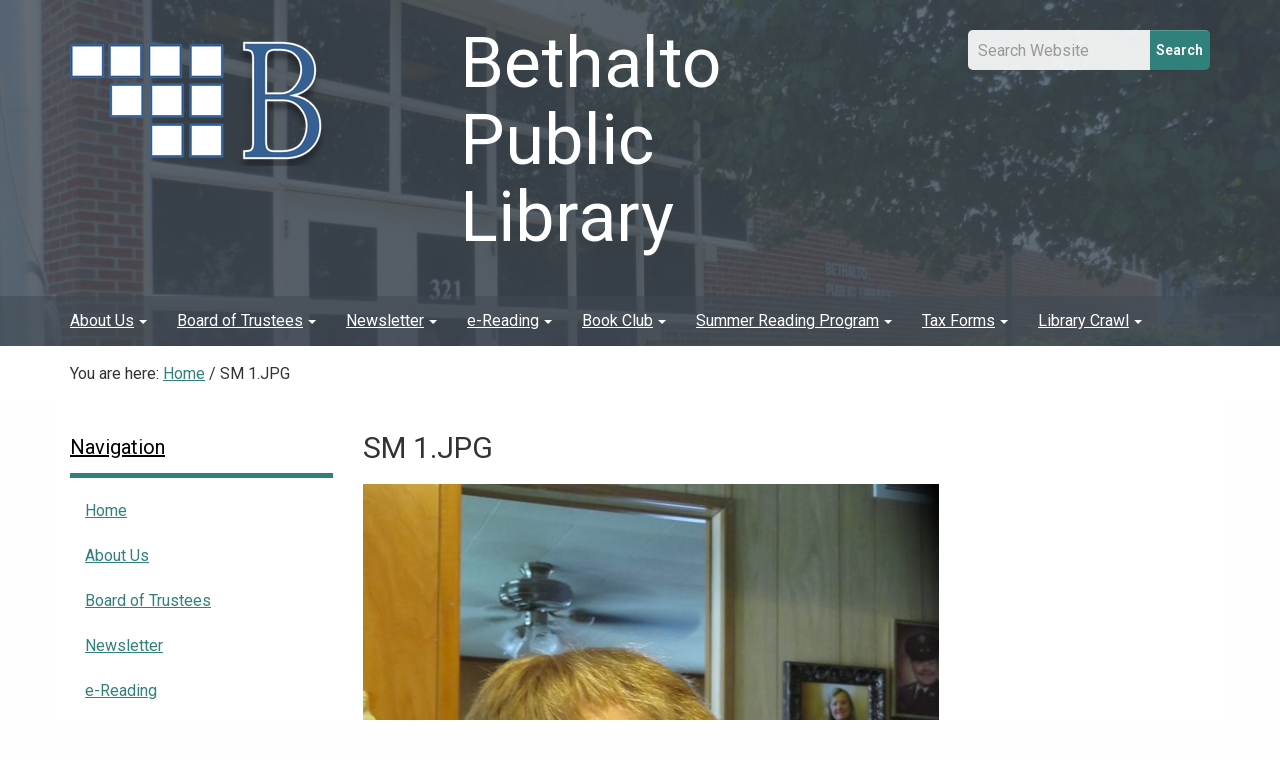

--- FILE ---
content_type: text/html;charset=utf-8
request_url: https://www.bethaltolibrary.org/sm-1.jpg/view
body_size: 6012
content:
<!DOCTYPE html>
<html xmlns="http://www.w3.org/1999/xhtml" lang="en" xml:lang="en">
  <head>
    <meta charset="utf-8" />
    <meta http-equiv="X-UA-Compatible" content="IE=edge" />
    <meta name="viewport" content="width=device-width, initial-scale=1" />
    <link rel="stylesheet" href="//maxcdn.bootstrapcdn.com/font-awesome/4.4.0/css/font-awesome.min.css" />
    <!--[if lt IE 9]>
      <script src="//oss.maxcdn.com/html5shiv/3.7.2/html5shiv.min.js"></script>
      <script src="//oss.maxcdn.com/respond/1.4.2/respond.min.js"></script>
    <![endif]-->
    <style>
    .interior header.theme-header {
      background: #fff url(https://www.bethaltolibrary.org/subheader/@@images/image/site_header) no-repeat top center;
      background-size: cover;
      background-position: center top;
    }
  </style>
    <!-- For IE 6-10 -->
    <link rel="shortcut icon" href="/++theme++saas.slate/img/favicons/favicon.ico" />
    <!-- For all other browsers -->
    <link rel="apple-touch-icon" sizes="57x57" href="/++theme++saas.slate/img/favicons/apple-icon-57x57.png" />
    <link rel="apple-touch-icon" sizes="60x60" href="/++theme++saas.slate/img/favicons/apple-icon-60x60.png" />
    <link rel="apple-touch-icon" sizes="72x72" href="/++theme++saas.slate/img/favicons/apple-icon-72x72.png" />
    <link rel="apple-touch-icon" sizes="76x76" href="/++theme++saas.slate/img/favicons/apple-icon-76x76.png" />
    <link rel="apple-touch-icon" sizes="114x114" href="/++theme++saas.slate/img/favicons/apple-icon-114x114.png" />
    <link rel="apple-touch-icon" sizes="120x120" href="/++theme++saas.slate/img/favicons/apple-icon-120x120.png" />
    <link rel="apple-touch-icon" sizes="144x144" href="/++theme++saas.slate/img/favicons/apple-icon-144x144.png" />
    <link rel="apple-touch-icon" sizes="152x152" href="/++theme++saas.slate/img/favicons/apple-icon-152x152.png" />
    <link rel="apple-touch-icon" sizes="180x180" href="/++theme++saas.slate/img/favicons/apple-icon-180x180.png" />
    <link rel="icon" type="image/png" sizes="192x192" href="/++theme++saas.slate/img/favicons/android-icon-192x192.png" />
    <link rel="icon" type="image/png" sizes="32x32" href="/++theme++saas.slate/img/favicons/favicon-32x32.png" />
    <link rel="icon" type="image/png" sizes="96x96" href="/++theme++saas.slate/img/favicons/favicon-96x96.png" />
    <link rel="icon" type="image/png" sizes="16x16" href="/++theme++saas.slate/img/favicons/favicon-16x16.png" />
    <link rel="manifest" href="/++theme++saas.slate/img/favicons/manifest.json" />
    <meta name="msapplication-TileColor" content="#ffffff" />
    <meta name="msapplication-TileImage" content="/++theme++saas.slate/img/favicons/ms-icon-144x144.png" />
    <meta name="theme-color" content="#ffffff" />
  
    <meta http-equiv="Content-Type" content="text/html; charset=utf-8" />

    
        <base href="https://www.bethaltolibrary.org/sm-1.jpg/view" /><!--[if lt IE 7]></base><![endif]-->
    

    
        

  
    <link rel="stylesheet" type="text/css" href="https://www.bethaltolibrary.org/portal_css/Sunburst%20Theme/resourcecollective.covercontentchooser-cachekey-979b7409023df0399edcdb3afb3fdbf5.css" />
        <!--[if lt IE 8]>    
    
    <link rel="stylesheet" type="text/css" href="https://www.bethaltolibrary.org/portal_css/Sunburst%20Theme/IEFixes-cachekey-4c2ff91af6c2944e1d0aa7c314786758.css" media="screen" />
        <![endif]-->
    
    <link rel="stylesheet" type="text/css" href="https://www.bethaltolibrary.org/portal_css/Sunburst%20Theme/resourcecollective.uploadmain-cachekey-d12010a81ef612797893f037a351feaf.css" media="screen" />

  
  
    <script type="text/javascript" src="https://www.bethaltolibrary.org/portal_javascripts/Sunburst%20Theme/resourceplone.app.jquery-cachekey-266b8b8e73526cefbd7b0a16d2babcca.js"></script>


<title>SM 1.JPG — Bethalto Public Library</title>
        
    <link rel="canonical" href="https://www.bethaltolibrary.org/sm-1.jpg" />

    
    <link rel="apple-touch-icon" href="https://www.bethaltolibrary.org/touch_icon.png" />


<script type="text/javascript">
        jQuery(function($){
            if (typeof($.datepicker) != "undefined"){
              $.datepicker.setDefaults(
                jQuery.extend($.datepicker.regional[''],
                {dateFormat: 'mm/dd/yy'}));
            }
        });
        </script>




    <link rel="search" href="https://www.bethaltolibrary.org/@@search" title="Search this site" />



        
        
        
        
        

        <meta name="viewport" content="width=device-width, initial-scale=0.6666, maximum-scale=1.0, minimum-scale=0.6666" />
        <meta name="generator" content="Plone - http://plone.org" />
    

    <link rel="stylesheet" href="https://www.bethaltolibrary.org/theme_style.css" />
  </head>
  <body class="template-image_view portaltype-image site-Plone section-sm-1.jpg icons-on userrole-anonymous interior" dir="ltr" data-i18ncatalogurl="https://www.bethaltolibrary.org/plonejsi18n" data-portal-url="https://www.bethaltolibrary.org" data-base-url="https://www.bethaltolibrary.org/sm-1.jpg" data-pat-pickadate="{&quot;time&quot;: {&quot;interval&quot;: 15}}"><header class="theme-header">
      <div class="theme-top">
        <div class="skipnav"><a href="#content">Skip to main content</a></div>
        <div class="container">
          <div class="row">
            <div class="logo col-md-4">
              <a id="portal-logo" class="text-hide" href="/"><img alt="Site Logo" class="img-responsive" src="https://www.bethaltolibrary.org/site-assets/images/sitelogo/@@images/image/site_logo" /></a>
            </div>
            <div class="col-md-4 siteTitle">
            <h1 style="font-size:70px;font-weight:normal">Bethalto Public Library</h1></div>
            <div class="search col-md-4">
              <form id="searchbox" class="navbar-search pull-right" action="https://www.bethaltolibrary.org/@@search" aria-label="Site Search">
                <input type="text" class="search-query form-control col-md-9" placeholder="Search Website" name="SearchableText" aria-label="Site Search Input Field" />
                <button type="submit" class="btn btn-search col-md-3">Search</button>
              </form>
              <div class="btn-group pull-right">
                
                
              </div>
              <div class="dropdown pull-right" id="personaltools">
              </div>
            </div>
          </div>
        </div>
      </div>
      <nav class="navbar theme-navbar" aria-label="Main Navigation">
        <div class="container">
          <div class="navbar-header">
             <form id="searchboxMobile" class="navbar-search visible-xs visible-sm" aria-label="Mobile Site Search" action="https://www.bethaltolibrary.org/@@search">
              <label class="sr-only" for="MobilesearchQuery">Search</label>
              <input type="text" id="MobilesearchQuery" class="form-control search-query" name="SearchableText" placeholder="Search Website" aria-label="Mobile Site Search Input Field" />
              <button id="MobileSearchButton" type="submit" class="form-control btn btn-primary btn-sitesearch">Search</button>
            </form>
            <button type="button" class="navbar-toggle collapsed" data-toggle="collapse" data-target="#theme-navbar-collapse">
              <span class="sr-only">Toggle navigation</span>
              <span class="icon-bar"></span>
              <span class="icon-bar"></span>
              <span class="icon-bar"></span>
            </button>
          </div>
          <div id="theme-navbar-collapse" class="collapse navbar-collapse no-transition">
            <ul class="nav navbar-nav" id="tabs" role="menu"><li role="menuitem" class="plain dropdown" id="portaltab-about-us-level1"><a class="hasChildrens dropdown-toggle" href="https://www.bethaltolibrary.org/about-us" data-toggle="dropdown" role="button" aria-expanded="false">About Us<span class="caret"></span></a><ul class="globalSectionsLevel1 dropdown-menu" role="menu"><li role="menuitem" class="plain" id="portaltab-about-us-level2"><a href="https://www.bethaltolibrary.org/about-us" title=""><span>About Us Home</span></a></li><li role="menuitem" class="plain" id="portaltab-library-policies-level2"><a href="https://www.bethaltolibrary.org/about-us/library-policies" title=""><span>Policies</span></a></li></ul></li><li role="menuitem" class="plain dropdown" id="portaltab-board-of-trustees-level1"><a class="hasChildrens dropdown-toggle" href="https://www.bethaltolibrary.org/board-of-trustees" data-toggle="dropdown" role="button" aria-expanded="false">Board of Trustees<span class="caret"></span></a><ul class="globalSectionsLevel1 dropdown-menu" role="menu"><li role="menuitem" class="plain" id="portaltab-board-of-trustees-level2"><a href="https://www.bethaltolibrary.org/board-of-trustees" title="Board of Trustees and Board Meeting Information"><span>Board of Trustees Home</span></a></li><li role="menuitem" class="plain" id="portaltab-meeting-minutes-level2"><a href="https://www.bethaltolibrary.org/board-of-trustees/meeting-minutes" title="Minutes from past board meetings."><span>Meeting Minutes</span></a></li><li role="menuitem" class="plain" id="portaltab-board-approved-policies-level2"><a href="https://www.bethaltolibrary.org/board-of-trustees/board-approved-policies" title=""><span>Board Approved Policies</span></a></li></ul></li><li role="menuitem" class="plain dropdown" id="portaltab-happening-at-the-library-level1"><a class="hasChildrens dropdown-toggle" href="https://www.bethaltolibrary.org/happening-at-the-library" data-toggle="dropdown" role="button" aria-expanded="false">Newsletter<span class="caret"></span></a><ul class="globalSectionsLevel1 dropdown-menu" role="menu"><li role="menuitem" class="plain" id="portaltab-happening-at-the-library-level2"><a href="https://www.bethaltolibrary.org/happening-at-the-library" title=""><span>Newsletter Home</span></a></li></ul></li><li role="menuitem" class="plain dropdown" id="portaltab-good-reads-level1"><a class="hasChildrens dropdown-toggle" href="https://www.bethaltolibrary.org/good-reads" data-toggle="dropdown" role="button" aria-expanded="false">e-Reading<span class="caret"></span></a><ul class="globalSectionsLevel1 dropdown-menu" role="menu"><li role="menuitem" class="plain" id="portaltab-good-reads-level2"><a href="https://www.bethaltolibrary.org/good-reads" title=""><span>e-Reading Home</span></a></li></ul></li><li role="menuitem" class="plain dropdown" id="portaltab-adults-level1"><a class="hasChildrens dropdown-toggle" href="https://www.bethaltolibrary.org/adults" data-toggle="dropdown" role="button" aria-expanded="false">Book Club<span class="caret"></span></a><ul class="globalSectionsLevel1 dropdown-menu" role="menu"><li role="menuitem" class="plain" id="portaltab-adults-level2"><a href="https://www.bethaltolibrary.org/adults" title="hello"><span>Book Club Home</span></a></li></ul></li><li role="menuitem" class="plain dropdown" id="portaltab-summer-reading-program-level1"><a class="hasChildrens dropdown-toggle" href="https://www.bethaltolibrary.org/summer-reading-program" data-toggle="dropdown" role="button" aria-expanded="false">Summer Reading Program<span class="caret"></span></a><ul class="globalSectionsLevel1 dropdown-menu" role="menu"><li role="menuitem" class="plain" id="portaltab-summer-reading-program-level2"><a href="https://www.bethaltolibrary.org/summer-reading-program" title=""><span>Summer Reading Program Home</span></a></li></ul></li><li role="menuitem" class="plain dropdown" id="portaltab-tax-forms-level1"><a class="hasChildrens dropdown-toggle" href="https://www.bethaltolibrary.org/tax-forms" data-toggle="dropdown" role="button" aria-expanded="false">Tax Forms<span class="caret"></span></a><ul class="globalSectionsLevel1 dropdown-menu" role="menu"><li role="menuitem" class="plain" id="portaltab-tax-forms-level2"><a href="https://www.bethaltolibrary.org/tax-forms" title=""><span>Tax Forms Home</span></a></li></ul></li><li role="menuitem" class="plain dropdown" id="portaltab-library-crawl2-level1"><a class="hasChildrens dropdown-toggle" href="https://www.bethaltolibrary.org/library-crawl2" data-toggle="dropdown" role="button" aria-expanded="false">Library Crawl<span class="caret"></span></a><ul class="globalSectionsLevel1 dropdown-menu" role="menu"><li role="menuitem" class="plain" id="portaltab-library-crawl2-level2"><a href="https://www.bethaltolibrary.org/library-crawl2" title=""><span>Library Crawl Home</span></a></li></ul></li>
		
	</ul>
          </div>
        </div>
      </nav>
    </header><div class="theme-breadcrumb" aria-label="Breadcrumb">
      <div class="container">
        <div class="row">
          <nav id="breadcrumbs" class="breadcrumb col-md-12" aria-label="Breadcrumb Navigation">

    <span id="breadcrumbs-you-are-here">You are here:</span>
    <span id="breadcrumbs-home">
        <a href="https://www.bethaltolibrary.org">Home</a>
        <span class="breadcrumbSeparator">
            /
            
        </span>
    </span>
    <span dir="ltr" id="breadcrumbs-1">
        
            
            
            <span id="breadcrumbs-current">SM 1.JPG</span>
         
    </span>

</nav></div>
      </div>
    </div><section class="theme-content">
      <div class="container">
    <div class="pat-emergency-message" data-pat-emergency-message="get_emergency_view: https://www.bethaltolibrary.org/get-emergency-message">
    </div>
  
        <div class="row">
          <article class="site-main col-md-9 col-md-push-3">
            <div class="plone-lock-status"></div>
            <div class="ploneMessages">
    <dl class="portalMessage info" id="kssPortalMessage" style="display:none">
        <dt>Info</dt>
        <dd></dd>
    </dl>
  </div>
            <h1 class="page-title">
                    SM 1.JPG
                </h1>
            <div id="content">

                            

                            

                             <div id="viewlet-above-content-title">
</div>
                             
                                 
                                 
            
                
            
            
        
                             
                             <div id="viewlet-below-content-title">

</div>

                             
                                 
                                 
            
                
            
            
        
                             

                             <div id="viewlet-above-content-body"></div>
                             <div id="content-core">
                                 
        
            <figure class="image-product">
              <a class="discreet" href="https://www.bethaltolibrary.org/sm-1.jpg/image_view_fullscreen">
                <img src="https://www.bethaltolibrary.org/sm-1.jpg/@@images/1aa02a5d-d49b-452f-a83d-c0a455ed4e40.jpeg" alt="SM 1.JPG" title="SM 1.JPG" height="768" width="576" />
              
              <figcaption class="discreet">
                <strong class="sr-only">Click to view full-size image…</strong>
                <span>Size: 4489KB</span>
              </figcaption>
              </a>
            </figure>
        
    
                             </div>
                             <div id="viewlet-below-content-body">



    <div class="visualClear"><!-- --></div>

    <div class="documentActions">
        

        

    </div>

</div>

                            
                        <div id="viewlet-below-content">





</div></div> <!-- /div#content -->
          </article>
          <div class="col-md-3 col-md-pull-9" id="left-column">
            
                
<div class="portletWrapper" id="portletwrapper-706c6f6e652e6c656674636f6c756d6e0a636f6e746578740a2f506c6f6e650a6e617669676174696f6e" data-portlethash="706c6f6e652e6c656674636f6c756d6e0a636f6e746578740a2f506c6f6e650a6e617669676174696f6e">
<section class="portlet portletNavigationTree theme-module" role="navigation" aria-label="Sub Navigation Section">

    <header class="portletHeader hiddenStructure module-title">
        <a href="https://www.bethaltolibrary.org/sitemap" class="tile">Navigation</a>
    </header>

    <nav aria-label="Sub Navigation" class="portletContent lastItem">
        <ul class="nav nav-pills nav-stacked section-nav">
            <li class="navTreeItem navTreeTopNode nav-section-bethalto-public-library">
                
                   <a href="https://www.bethaltolibrary.org" title="Plinkit Template Site" class="contenttype-plone-site">
                   
                   Home
                   
                   </a>
                
            </li>
            



<li class="navTreeItem visualNoMarker navTreeFolderish section-about-us">

    


        <span class="fa fa-folder fa-fw"></span><a class="state-published navTreeFolderish contenttype-folder" href="https://www.bethaltolibrary.org/about-us" rel="" title="" data-ct-type="">
            
            About Us
        </a>

        

    
</li>

<li class="navTreeItem visualNoMarker navTreeFolderish section-board-of-trustees">

    


        <span class="fa fa-folder fa-fw"></span><a class="state-published navTreeFolderish contenttype-folder" href="https://www.bethaltolibrary.org/board-of-trustees" rel="" title="Board of Trustees and Board Meeting Information" data-ct-type="">
            
            Board of Trustees
        </a>

        

    
</li>

<li class="navTreeItem visualNoMarker navTreeFolderish section-happening-at-the-library">

    


        <span class="fa fa-folder fa-fw"></span><a class="state-published navTreeFolderish contenttype-folder" href="https://www.bethaltolibrary.org/happening-at-the-library" rel="" title="" data-ct-type="">
            
            Newsletter
        </a>

        

    
</li>

<li class="navTreeItem visualNoMarker navTreeFolderish section-good-reads">

    


        <span class="fa fa-folder fa-fw"></span><a class="state-published navTreeFolderish contenttype-folder" href="https://www.bethaltolibrary.org/good-reads" rel="" title="" data-ct-type="">
            
            e-Reading
        </a>

        

    
</li>

<li class="navTreeItem visualNoMarker navTreeFolderish section-adults">

    


        <span class="fa fa-folder fa-fw"></span><a class="state-published navTreeFolderish contenttype-folder" href="https://www.bethaltolibrary.org/adults" rel="" title="hello" data-ct-type="">
            
            Book Club
        </a>

        

    
</li>

<li class="navTreeItem visualNoMarker navTreeFolderish section-summer-reading-program">

    


        <span class="fa fa-folder fa-fw"></span><a class="state-published navTreeFolderish contenttype-folder" href="https://www.bethaltolibrary.org/summer-reading-program" rel="" title="" data-ct-type="">
            
            Summer Reading Program
        </a>

        

    
</li>

<li class="navTreeItem visualNoMarker navTreeFolderish section-tax-forms">

    


        <span class="fa fa-folder fa-fw"></span><a class="state-published navTreeFolderish contenttype-folder" href="https://www.bethaltolibrary.org/tax-forms" rel="" title="" data-ct-type="">
            
            Tax Forms
        </a>

        

    
</li>

<li class="navTreeItem visualNoMarker section-used-book-sales-html">

    


        <span class="fa fa-file fa-fw"></span><a class="state-published contenttype-document" href="https://www.bethaltolibrary.org/used-book-sales.html" rel="" title="" data-ct-type="">
            
            Used Book Sales
        </a>

        

    
</li>

<li class="navTreeItem visualNoMarker section-author-chats-illinois-libraries-present">

    


        <span class="fa fa-file fa-fw"></span><a class="state-published contenttype-document" href="https://www.bethaltolibrary.org/author-chats-illinois-libraries-present" rel="" title="" data-ct-type="">
            
            Author Chats - Illinois Libraries Present
        </a>

        

    
</li>

<li class="navTreeItem visualNoMarker navTreeFolderish section-library-crawl2">

    


        <span class="fa fa-folder fa-fw"></span><a class="state-published navTreeFolderish contenttype-folder" href="https://www.bethaltolibrary.org/library-crawl2" rel="" title="" data-ct-type="">
            
            Library Crawl
        </a>

        

    
</li>




        </ul>
    </nav>
</section>

</div>


            
        </div>
          
        </div>
      </div>
    </section><footer class="theme-footer">
      <div class="container">
        <div class="row">
          <div class="logo col-md-4 col-sm-12 footerLeftCol">
        
    
        <div class="esp-footer-tile tile-content">
        
            
                <p style="text-align: center;"><strong>Hours</strong></p>
<p style="text-align: center;">Monday - Thursday 10:00am - 7:00pm</p>
<p style="text-align: center;">Friday, Saturday 10:00am - 4:00pm</p>
<p style="text-align: center;">Sunday 12:00pm - 4:00pm</p>
<p style="text-align: center;"><b></b><a data-linktype="internal" target="_blank" title="Holiday Closings" text="Holiday Closings" href="https://www.bethaltolibrary.org/2026-library-closings.png" data-val="a459b6a214534c729ef9bfcb9397e020">Holiday Closings</a></p>
            
        
        </div>
    


        
    </div>
          <div class="col-md-4 footerCenterCol">
        
    
        <div class="esp-footer-tile tile-content">
        
            
                <div class="visualClear" style="text-align: center;"><a data-linktype="external" href="https://www.facebook.com/Bethalto-Public-Library-112703475484540/" data-val="https://www.facebook.com/Bethalto-Public-Library-112703475484540/"><img src="https://www.bethaltolibrary.org/facebook-flat-vector-logo-400x400.png/@@images/e38b0127-5931-4250-a6fd-7442345a149d.png" data-linktype="image" title="Facebook" data-scale="tile" alt="facebook vector" data-val="aefae425721b4de0966e297430d01873" class="image-inline" /></a>          <a target="_parent" data-linktype="external" href="https://www.pinterest.com/bethaltolibrary/" data-val="https://www.pinterest.com/bethaltolibrary/"><img src="https://www.bethaltolibrary.org/pinterest-vector.png/@@images/e62752a9-ce04-42da-80c0-6d707accea90.png" data-linktype="image" title="Pinterest" data-scale="tile" alt="Pinterest" data-val="fdcfbd0b0c6d45fc9b67bc6d6d7e03da" class="image-inline" /></a></div>
<div class="visualClear"></div>
<div class="visualClear">.</div>
<div class="visualClear">.</div>
<div class="visualClear"></div>
<div class="visualClear" style="text-align: center;"><a target="_blank" data-linktype="external" href="https://twitter.com/bethaltolibrary" data-val="https://twitter.com/bethaltolibrary"><img src="https://www.bethaltolibrary.org/twittericon.png/@@images/9d7a9c7a-cb52-4ec8-81ca-a007c8fc732a.png" data-linktype="image" title="Twitter" data-scale="tile" alt="Twitter" data-val="690fee89b7b54bd1b8a2127876c1bfac" class="image-inline" /></a>          <a target="_blank" data-linktype="external" href="https://instagram.com/bethaltolibrary/" data-val="https://instagram.com/bethaltolibrary/"><img src="https://www.bethaltolibrary.org/instagram_app_large_may2016_200-1.png/@@images/de58406f-134d-4d25-86b0-383772caea97.png" data-linktype="image" title="Instagram" data-val="aa184f47f9b145a6a7e7975035ac485a" data-scale="tile" alt="Instagram" class="image-inline" /></a></div>
<div class="visualClear" style="text-align: center;"></div>
<div class="visualClear" style="text-align: left;">.</div>
<p style="text-align: center;"><span style="color: #ffffff;">Pay fines in your</span> <a text="account" href="https://search.illinoisheartland.org/logon.aspx?ctx=202.1033.0.0.3&amp;Header=1" title="My Account" target="_blank" data-linktype="external" data-val="https://search.illinoisheartland.org/logon.aspx?ctx=202.1033.0.0.3&amp;Header=1">account</a>.</p>
<div class="visualClear" style="text-align: center;"><span style="color: #ffffff;">Donate to the Library</span></div>
<div class="visualClear" style="text-align: center;"><span style="color: #ffffff;">with</span> <a text="Illinois e-pay" href="https://magic.collectorsolutions.com/magic-ui/en-US/Login/bethalto-public-library-distric" title="Illinois e-pay" target="_blank" data-linktype="external" data-val="https://magic.collectorsolutions.com/magic-ui/en-US/Login/bethalto-public-library-distric">Illinois e-pay</a><strong>.</strong></div>
<div class="visualClear" style="text-align: center;"><strong>To pay fines log in to your <a text="account" href="https://bthp.illshareit.com/Admin/Themes?objectAction=edit&amp;id=20" data-linktype="external" data-val="https://bthp.illshareit.com/Admin/Themes?objectAction=edit&amp;id=20">account</a>.</strong></div>
            
        
        </div>
    


        
    </div>
          <div class="col-md-4 footerRightCol">
        
    
        <div class="esp-footer-tile tile-content">
        
            
                <p style="text-align: center;"><img src="https://www.bethaltolibrary.org/site_logo/@@images/74763b16-72dd-4cac-a14d-53cc5cca3c76.png" style="display: block; margin-left: auto; margin-right: auto;" data-linktype="image" title="Site Logo" data-scale="thumb" alt="Site Logo" data-val="e69e81f4af454c45b087e0c4b015b0ea" class="image-inline" />Bethalto Public Library District<br />321 South Prairie Street<br />Bethalto, Illinois 62010</p>
<p style="text-align: center;">618-377-8141</p>
<p style="text-align: center;"><strong><a href="mailto:info@bethaltolibrary.org">info@bethaltolibrary.org</a><a title="Email Bethalto Library" target="_blank" data-linktype="email" href="mailto:info@bethaltolibrary.org?subject=Patron%20Request" data-val="info@bethaltolibrary.org" data-subject="Patron Request"></a></strong></p>
<p style="text-align: center;"><strong>Email us your documents to print:</strong></p>
<p style="text-align: center;"><strong><a text="print@bethaltolibrary.org" href="mailto:print@bethaltolibrary.org" title="Email us to print your documents." target="_blank" data-linktype="email" data-val="print@bethaltolibrary.org" data-subject="">print@bethaltolibrary.org</a></strong></p>
            
        
        </div>
    


        
    </div>
        </div>
      </div>
      <div id="portal-personaltools">
        <div id="anon-personalbar">
    <a href="https://www.bethaltolibrary.org/login" rel="#pb_1" class="btn btn-sm btn-primary pull-right link-overlay">Staff Login</a>
  </div>
      </div>
    
    <script src="https://www.bethaltolibrary.org/++resource++enfoldmockup.min.js"></script>
    <script src="https://www.bethaltolibrary.org/++resource++enfold.overrides.js/event.js"></script>
  </footer><script>
  var _paq = window._paq = window._paq || [];
  /* tracker methods like "setCustomDimension" should be called before "trackPageView" */
  _paq.push(['trackPageView']);
  _paq.push(['enableLinkTracking']);
  (function() {
    var u="//analytics.ploud.app/";
    _paq.push(['setTrackerUrl', u+'matomo.php']);
    _paq.push(['setSiteId', '392']);
    var d=document, g=d.createElement('script'), s=d.getElementsByTagName('script')[0];
    g.async=true; g.src=u+'matomo.js'; s.parentNode.insertBefore(g,s);
  })();
</script></body>
</html>